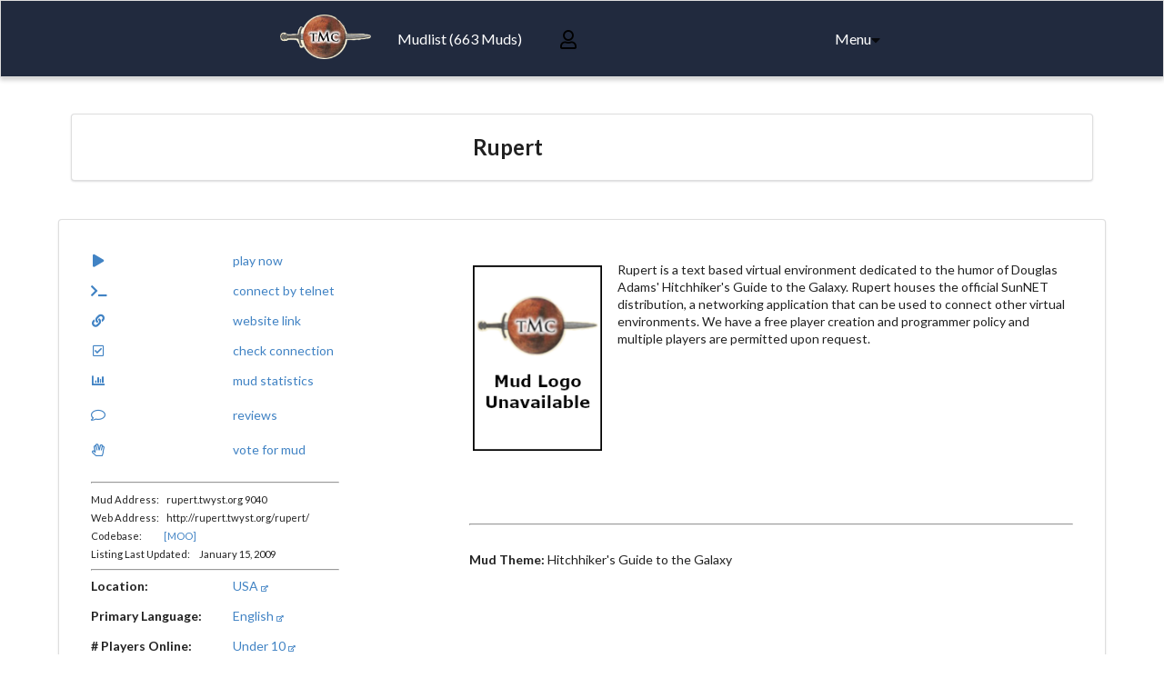

--- FILE ---
content_type: text/html; charset=ISO-8859-1
request_url: https://www.mudconnect.com/cgi-bin/search.cgi?mode=mud_listing&mud=Rupert
body_size: 25141
content:
   <!DOCTYPE html>
<html>
<head>
  <title>Mud Connector: TMC Biglist, Search for Muds</title>

  <!-- TMC Meta -->
  <meta charset="utf-8">
  <meta name="keywords" content="muds,mud,tmc,text games,game directory,rpg,rpgs,mmorpg,mmo,free games,diku,dikumud,merc,circlemud,lpmud,aber,mud connector,mudding,text games,text-based games,multi-player,roleplaying,online gaming,mudlist,mud list,d&d,fantasy,scifi">
  <meta name="description" content="TMC is the premiere service for locating free text-games, with hundreds od free rpg/scifi/fantasy MUDs and mmorpgs to choose from. We also offer forums, reviews, resources and much more.">
  <meta name="author" content="Andrew Cowan">

  <meta property="og:title" content="The Mud Connector | Hundreds of Free Text-Games, Reviews and More"/>
  <meta property="og:site_name" content="The Mud Connector"/>
  <meta property="og:url" content="http://www.mudconnect.com"/>
  <meta property="og:image" content="http://www.mudconnect.com/images/TMC_Logo_TransparentBack2.png"/>
  <meta property="og:description" content="TMC is the premiere service for locating free text-games, with hundreds of free rpg/scifi/fantasy MUDs and mmorpgs to choose from. We also offer forums, reviews, resources and much more."/>

  <!-- Standard Meta -->
  <meta http-equiv="X-UA-Compatible" content="IE=edge,chrome=1" />
  <meta name="viewport" content="width=device-width, initial-scale=1.0, maximum-scale=1.0">


  <!-- BEGIN: Load Stylesheets and JS Files -->
  <link rel="stylesheet" type="text/css" href="/semantic/out/semantic.min.css">
  <link rel="stylesheet" type="text/css" href="/css/mud2018.css">
  <link rel="stylesheet" type="text/css" href="/css/dataTables.semanticui.min.css">
  <link rel="stylesheet" type="text/css" href="/css/fixedHeader.dataTables.min.css">

  <script
    src="https://code.jquery.com/jquery-3.1.1.min.js"
    integrity="sha256-hVVnYaiADRTO2PzUGmuLJr8BLUSjGIZsDYGmIJLv2b8="
    crossorigin="anonymous"></script>

  <script src="/semantic/out/components/transition.js"></script>
  <script src="/semantic/out/components/dropdown.js"></script>
  <script src="/semantic/out/components/visibility.js"></script>
  <script src="/semantic/out/components/accordion.js"></script>
  <script src="/semantic/out/components/tablesort.js"></script>

  <script src="/semantic/out/semantic.min.js"></script>

  <script type="text/javascript" src="/includes/js/js-cookie/src/js.cookie.js"></script>
  <script type="text/javascript" src="/includes/js/jquery.dataTables.min.js"></script>
  <script type="text/javascript" src="/includes/js/dataTables.semanticui.min.js"></script>
  <script type="text/javascript" src="/includes/js/dataTables.fixedHeader.min.js"></script>
  <script type="text/javascript" src="/includes/js/mud2018.js"></script>
  <!-- END: Load Stylesheets and JS Files -->


<link rel="stylesheet" href="https://use.fontawesome.com/releases/v5.3.1/css/all.css" integrity="sha384-mzrmE5qonljUremFsqc01SB46JvROS7bZs3IO2EmfFsd15uHvIt+Y8vEf7N7fWAU" crossorigin="anonymous">
  <script>
  jQuery(document)
    .ready(function() {

      // fix main menu to page on passing
      jQuery('.main.menu').visibility({
        type: 'fixed'
      });

      jQuery('.overlay').visibility({
        type: 'fixed',
        offset: 80,
      });

      // lazy load images
      jQuery('.image').visibility({
        type: 'image',
        transition: 'vertical flip in',
        duration: 500
      });
      // show dropdown on hover
      jQuery('.main.menu  .ui.dropdown').dropdown({
        on: 'hover'
      });

      jQuery('.ui.accordion')
        .accordion();

      jQuery('div.act-popup')
        .popup();

      jQuery('div#login-div')
        .popup();

      jQuery('div#vote-modal')
        .popup();

      //jQuery('#mobile-biglist')
      //  .tablesort();


      jQuery('#biglist-table').DataTable( {
         fixedHeader: true,
         //paging: false,
         pagingType: "full_numbers",
         scrollX: true,
         scrollY: '400px',
         columns: [
           { data: "rank", type: "num" },
           { data: "mud" },
           { data: "telnet" },
           { data: "playnow" },
           { data: "website" },
           { data: "status" }
         ]
      });

      jQuery('#main-menu-btn').click( function() {
         jQuery('.ui.sidebar')
         .sidebar('toggle');
      });

    });

  </script>

<!-- Google tag (gtag.js) -->
<script async src="https://www.googletagmanager.com/gtag/js?id=G-WPQ51DWN3Y"></script>
<script>
  window.dataLayer = window.dataLayer || [];
  function gtag(){dataLayer.push(arguments);}
  gtag('js', new Date());

  gtag('config', 'G-WPQ51DWN3Y');
</script>

</head>
<body onLoad='check_validate();'>

<div id='login-modal' class="ui modal" style='mind-height:300px; padding:12px;'>
</div>


  <style type='text/css'>
     a#main_sidebar  {
        color:#efefef;
     }
     #main_sidebar {
        //background-color:#2D5C06;
        background-color:#394867;
     }
  </style>
 
  <!-- BEGIN: Sidebar -->
  <div id='main_sidebar' class="ui sidebar inverted vertical menu">
    <div class='item' style='padding-bottom:2em;'>
      <center>
        <a href='/'>
          <img class="ui tiny image" src="/images/TMC_Logo_TransparentBack.png"> 
        </a>
      </center>
    </div>

    <div class='item'>
       <div class='header'>Introduction</div>
       <div class='menu'>
         <a class='item' href='/mud_intro.html'>Getting Started with Muds</a>
         <a class='item' href='/about.html'>About The Mud Connector</a>
       </div>
    </div>

    <div class='item'>
       <div class='header'>Mudlist</div>
       <div class='menu'>
         <a class='item' href='/mud_listings.html'>Mud Listings</a>
         <a class='item' href='/cgi-bin/search.cgi?mode=tmc_biglist'>The Biglist</a>
         <a class='item' href='/cgi-bin/search.cgi?mode=cat_summary'>Mudlist By Category</a>
         <a class='item' href='/cgi-bin/search.cgi'>Mud Search</a>
         <!-- <a class='item' href='/#top10'>TMC Top 10 / 20</a> -->
         <a class='item' href='/cgi-bin/search.cgi?mode=random_mud'>Random Mud Picker</a>
         <!-- <a class='item' href='/vote_info.html'>Voting Info</a> -->
         <a class='item' href='/#recent'>Recent Submissions</a>
       </div>
    </div>
    <div class='item' style='display:none;'>
       <div class='header'>Discussions</div>
       <div class='menu'>
         <a class='item' href='/#discourse'>Recent Topics</a>
         <a class='item' href='https://discourse.mudconnect.com/'>TMC Discourse</a>
       </div>
    </div>

    <div class='item'>
       <div class='header'>Mud Reviews</div>
       <div class='menu'>
          <a class='item' href='/#reviews'>Recent Reviews</a>
          <a class='item' href='/cgi-bin/reviews.cgi?mode=search_form'>Search Mud Reviews</a>
          <a class='item' href='/reviews/'>Archived TMC Reviews</a>
       </div>
    </div>

    <div class='item'>
       <a href='/cgi-bin/resources.cgi'>Resources</a>
    </div>

    <div class='item'>
       <a href='/mudfaq/'>The Mud Faq</a>
    </div>

    <div class='item' style='margin-bottom:5em;'>
       <div class='header'>TMC Account</div>
       <div class='menu'>
         <a class='item' href='/cgi-bin/login.cgi?mode=login_form'>Login</a>
         <a class='item' href='/cgi-bin/login.cgi?mode=register_form'>Register</a>
         <a class='item' href='/cgi-bin/listing_manager.cgi' data-tooltip='Add or edit a mud listing'>Mud Listings Manager</a>
         <a class='item' href='/cgi-bin/listing_manager.cgi?mode=transfer_form' data-tooltip='Request a mud listing transfer'>Request a Mud Listing Transfer</a>
       </div>
    </div>
  </div>


  <div class='pusher'>
  <!-- END: Sidebar -->


  <!-- BEGIN: Navigation Menu -->
  <div id='main-nav' class="ui borderless main menu" style='background-color:#212A3E; color:#fff;'>
    <div class="ui text container">
      <div class="header item">
        <a href='https://www.mudconnect.com/'><img id='tmc-logo' class="logo" src="/images/TMC_Logo_TransparentBack.png"></a>
      </div>
      <a href="/cgi-bin/search.cgi?mode=mobile_biglist" class="item" style='margin-left:-2em;'><font style='color:#fff;'>Mudlist (663 Muds)</font></a>


      <div id='login-status'>
         <div id='login-div'  class="ui header item" data-html="You are not logged in! Login or Register" style='margin-top:0.5em;'>
            <a href="/cgi-bin/login.cgi?mode=login_form"><i class='far fa-user' style='color:#000;'></i></a>
         </div>
      </div>

      <button id='main-menu-btn' class="ui icon large button item floated right">
         <font style='color:#fff;'>Menu </font><i class="caret down icon"></i>
      </button>

    </div>

  </div>
  <!-- END: Navigation Menu -->


  <!-- mud_listing_modal is target for popup mod listings -->
  <div id='mud_listing_modal' class="ui modal"></div>


<script>
  function show_check_modal(){
     var url = "https://www.mudconnect.com/cgi-bin/search.cgi?mode=check_connect&host=rupert.twyst.org&port=9040";
     //alert('url='+url);
     jQuery('#vote-modal').html("<div align='center' class='ui center aligned basic segment' style='color:#000; background-color:#eee;'><h2 class='ui dividing header' style='margin-bottom:2em;'><font style='color:#000;'>TMC Connection Checker</font></h2>TMC is trying to connect to <b>rupert.twyst.org 9040</b> now . . . <i class='loading spinner icon'></i></div>");

     jQuery('#vote-modal').load(url);
     jQuery('#vote-modal').modal('show');
  }

  function show_vote_modal(){
     var mud = "Rupert"; 
     mud = mud.split(' ').join('+');  
     var url = "https://www.mudconnect.com/cgi-bin/vote.cgi?mode=vote_modal&mud=" + mud; 
     //alert('url='+url);
     jQuery('#vote-modal').load(url);
     jQuery('#vote-modal').modal('show');
  }

  jQuery(document).ready(function(){
     jQuery('#btn_hide_reviews').click( function() {
        if ( jQuery('#mud_reviews_div').is(':visible') ){
           jQuery('#mud_reviews_div').hide();
           jQuery('#btn_hide_reviews').text('Show');
        }else{
           jQuery('#mud_reviews_div').show();
           jQuery('#btn_hide_reviews').text('Hide');
        }
     }); 

     jQuery('#btn_hide_stats').click( function() {
        if ( jQuery('#mud_stats_div').is(':visible') ){
           jQuery('#mud_stats_div').hide();
           jQuery('#btn_hide_stats').text('Show');
        }else{
           jQuery('#mud_stats_div').show();
           jQuery('#btn_hide_stats').text('Hide');
        }
     }); 
   });
</script>


<div id='main-div' class='ui container' style='margin-top:-3em;'>
   <div class='ui center aligned grid padded'>

   

   <div id='vote-modal' class="ui modal" style='color:#000; background-color:#eee; min-height:300px; padding:12px; position:absolute; top:10px;'></div>

      <div class='equal width row'>
         <div class='column'> 

            <div class="header" style='margin-bottom:2em;'>
               <div class='ui sizer padded segment'>
                  <div class='ui large header'>
                     <div class='ui stackable grid' style='width:100%;'>

                        <div class='fourteen wide column'>
                           Rupert 
                        </div>
                        <div class='two wide column' style='font-size:0.8em; display:none;'>
                           <span class='green text'>Rank: 464</span>
                        </div>

                     </div>
                  </div>
               </div>
            </div>

<!--
            <div class="header" style='margin-bottom:2em;'>
               <div class='ui sizer segment'>
                  <div class='ui huge header'>
                     <div class='fourteen wide column'>
                        Rupert 
                     <div class='ui header green right floated' style='font-size:0.6em; margin-top:5px;'>
                        Rank: 464
                     </div>
                  </div>
               </div>
            </div>
-->

         </div>
      </div>

      <div class='equal width row' style='margin-top:-2em;'>
         <div class='column'> 
            <img class='ui centered massive image' src="https://www.mudconnect.com/logos/" style='display:none; max-height:200px;'>
         </div>
      </div>
   </div>

   <div class='ui stackable padded grid segment'>
      <div class='six wide column'>
            <a href="http://www.mudportal.com/play?host=rupert.twyst.org&port=9040" target="MudPortal" style='display:'>
   <div class='ui grid'>
      <div class='six wide column'><i class='play icon'></i></div>
      <div class='ten wide column'>play now</div> 
   </div>
</a> 

<a href="https://www.mudconnect.com/cgi-bin/telnet.cgi?mud=Rupert&url=telnet://rupert.twyst.org:9040" style='display:'>
   <div class='ui grid'>
      <div class='six wide column'><i class='terminal icon'></i></div>
      <div class='ten wide column'>connect by telnet</div> 
   </div>
</a> 

<a href="https://www.mudconnect.com/cgi-bin/redirect.cgi?mud=Rupert&url=http://rupert.twyst.org/rupert/" style='display:'>
   <div class='ui grid'>
      <div class='six wide column'><i class='linkify icon'></i></div>
      <div class='ten wide column'>website link</div> 
   </div>
</a>

<a href="javascript:show_check_modal();" style='display:'>
   <div class='ui grid'>
      <div class='six wide column'><i class='check square outline icon'></i></div>
      <div class='ten wide column'>check connection</div> 
   </div>
</a>

<a href="#mud-stats">
   <div class='ui grid'>
      <div class='six wide column'><i class='chart bar icon'></i></div>
      <div class='ten wide column'>mud statistics</div> 
   </div>
</a><br />

<a href="#mud-reviews">
   <div class='ui grid'>
      <div class='six wide column'><i class='comment outline icon'></i></div>
      <div class='ten wide column'>reviews</div> 
   </div>
</a><br />

<a href="javascript:show_vote_modal();">
   <div class='ui grid'>
      <div class='six wide column'><i class='hand spock outline icon'></i></div>
      <div class='ten wide column'>vote for mud</div> 
   </div>
</a><br />

<hr align='left' width='70%' />
<small>Mud Address:&nbsp; &nbsp; rupert.twyst.org 9040</small><br />
<small>Web Address:&nbsp; &nbsp; http://rupert.twyst.org/rupert/</small><br />
<small>Codebase:&nbsp; &nbsp; &nbsp; &nbsp; &nbsp; &nbsp;  <a href='https://www.mudconnect.com/cgi-bin/search.cgi?mode=match_server&code=MOO' data-tooltip='Click to see other muds built on the same codebase'>[MOO]</a></small><br />
<small>Listing Last Updated: &nbsp; &nbsp; January 15, 2009 </small><br />
<hr align='left' width='70%' />


<ul id='mud-features'><li>
   <div class='ui grid'>
      <div class='six wide column'><b>Location:</b></div>
      <div class='ten wide column'>
         <a href="https://www.mudconnect.com/cgi-bin/search.cgi?mode=match_feature&code=C:us" data-tooltip='See other muds from the same country'>USA <i class='tiny external alternate icon'></i></a>
      </div>
   </div> 
</li>
<li>
   <div class='ui grid'>
      <div class='six wide column'><b>Primary Language:</b></div>
      <div class='ten wide column'>
         <a href="https://www.mudconnect.com/cgi-bin/search.cgi?mode=match_feature&code=L:en" data-tooltip='See other muds with the same primary language'>English <i class='tiny external alternate icon'></i></a>
      </div> 
   </div> 
</li>
<li>
   <div class='ui grid'>
      <div class='six wide column'><b># Players Online:</b></div>
      <div class='ten wide column'>
         <a href="https://www.mudconnect.com/cgi-bin/search.cgi?mode=match_feature&code=N:NP1" data-tooltip='See other muds with a similar # players'>Under 10 <i class='tiny external alternate icon'></i></a>
      </div> 
   </div> 
</li>
<li>
   <div class='ui grid'>
      <div class='six wide column'><b>Multi Playing:</b></div>
      <div class='ten wide column'>Limited</div>
   </div> 
</li>
<li>
   <div class='ui grid'>
      <div class='six wide column'><b>Player Killing:</b></div>
      <div class='ten wide column'>NA</div>
   </div> 
</li>
<li>
   <div class='ui grid'>
      <div class='six wide column'><b>Mud Created:</b></div>
      <div class='ten wide column'>January, 1988</div>
   </div> 
</li>
<li><hr align='left' width='70%'/></li>
<li><a href='https://www.mudconnect.com/cgi-bin/search.cgi?mode=match_feature&code=LY' data-tooltip='See other muds that have this feature'>Level-less System <i class='tiny external alternate icon'></i></a>
</li><li><a href='https://www.mudconnect.com/cgi-bin/search.cgi?mode=match_feature&code=CY' data-tooltip='See other muds that have this feature'>Class-less System <i class='tiny external alternate icon'></i></a>
</li><li><a href='https://www.mudconnect.com/cgi-bin/search.cgi?mode=match_feature&code=RE' data-tooltip='See other muds that have this feature'>Equipment Saved <i class='tiny external alternate icon'></i></a>
</li><li><a href='https://www.mudconnect.com/cgi-bin/search.cgi?mode=match_feature&code=CO' data-tooltip='See other muds that have this feature'>Ansi Color <i class='tiny external alternate icon'></i></a>
</li><li><a href='https://www.mudconnect.com/cgi-bin/search.cgi?mode=match_feature&code=AC' data-tooltip='See other muds that have this feature'>Character Approval Unnecessary <i class='tiny external alternate icon'></i></a>
</li><li><a href='https://www.mudconnect.com/cgi-bin/search.cgi?mode=match_feature&code=NRP' data-tooltip='See other muds that have this feature'>Non-Roleplaying Mud <i class='tiny external alternate icon'></i></a>
</li><li><a href='https://www.mudconnect.com/cgi-bin/search.cgi?mode=match_feature&code=NB' data-tooltip='See other muds that have this feature'>Newbie friendly <i class='tiny external alternate icon'></i></a>
</li><li><a href='https://www.mudconnect.com/cgi-bin/search.cgi?mode=match_feature&code=BI' data-tooltip='See other muds that have this feature'>Currently Hiring Builders <i class='tiny external alternate icon'></i></a>
</li><li><a href='https://www.mudconnect.com/cgi-bin/search.cgi?mode=match_feature&code=CI' data-tooltip='See other muds that have this feature'>Currently Hiring Coders <i class='tiny external alternate icon'></i></a>
</li><li><a href='https://www.mudconnect.com/cgi-bin/search.cgi?mode=match_feature&code=CC' data-tooltip='See other muds that have this feature'>Detailed Character Creation <i class='tiny external alternate icon'></i></a>
</li><li><a href='https://www.mudconnect.com/cgi-bin/search.cgi?mode=match_feature&code=W3' data-tooltip='See other muds that have this feature'>World is mostly stock <i class='tiny external alternate icon'></i></a>
</li><li><a href='https://www.mudconnect.com/cgi-bin/search.cgi?mode=match_feature&code=WS' data-tooltip='See other muds that have this feature'>Small World (under 3,000 rooms) <i class='tiny external alternate icon'></i></a>
</li><li><a href='https://www.mudconnect.com/cgi-bin/search.cgi?mode=match_feature&code=NO2' data-tooltip='See other muds that have this feature'>Mud is fully operational <i class='tiny external alternate icon'></i></a>
</li></ul>

         </div>
         <div class='ten wide column' style='margin-top:-2em; min-height:10em;'> 
            <img class="ui left floated small image" src="https://www.mudconnect.com/images/TMC_NoLogo_Trans.png" title="Rupert small logo #1349" style='margin-top:3em;padding:4px;'><br />
            <div style='min-height:20em;'>&nbsp; &nbsp; &nbsp;<p>   Rupert is a text based virtual environment dedicated to the humor of
Douglas Adams' Hitchhiker's Guide to the Galaxy.  Rupert houses the
official SunNET distribution, a networking application that can be used to
connect other virtual environments.  We have a free player creation and
programmer policy and multiple players are permitted upon request.              </p>
</div><hr style='margin:2em 0;'>
<p><b>Mud Theme:</b> Hitchhiker's Guide to the Galaxy</p>

         </div>
   </div>

   <a name="mud-reviews"></a>

   <div class='ui stackable grid segment'>
      <div class='sixteen wide column'>
            <div id='mud-reviews-header' class='ui centered header' style=''>
               Rupert Mud Reviews

               <button id='btn_hide_reviews' class="mini ui button right floated" style='background-color:##0000dd; height:26px; width:100px;  margin-top:-7px;'>Hide</button>
               <div class='ui fitted divider'></div> 
            </div>
      </div>

      <div id='mud_reviews_div' class='sixteen wide column'>
         There are no reviews posted yet. <a href='https://www.mudconnect.com/cgi-bin/reviews.cgi?mode=review_form&mud=Rupert'>Post a review</a>
      </div>
   </div>

   <a name="mud-stats"></a>

   <div class='ui stackable grid segment'>
      <div class='sixteen wide column'>
            <div id='mud-stats-header' class='ui centered header'>
               Rupert Stats 

               <button id='btn_hide_stats' class="mini ui button right floated" style='background-color:##0000dd; height:26px; width:100px; margin-top:-7px;'>Hide</button>

               <div class='ui fitted divider'></div> 
            </div>
      </div>

      <div id='mud_stats_div' class='sixteen wide column'>
         <table class="ui celled table">
  <thead>
    <tr><th></th>
    <th>Raw Data</th>
    <th>Average Data</th>
  </tr></thead>
  <tbody>
    <tr>
      <td># Days Listed</td><td>6324</td><td></td>
    </tr><tr>
      <td>Last Connection Status</td><td>Connected</td><td></td>
    </tr><tr>
      <td># Days With Status</td><td>487</td><td></td>
    </tr><tr>
      <td>Total Telnet Attempts</td><td>668</td><td>0.106</td>
    </tr><tr>
      <td>Total Website Attempts</td><td>806</td><td>0.127</td>
    </tr><tr>
      <td>Telnet Attempts This Month</td><td>613</td><td>19.774</td>
    </tr><tr>
      <td>Website Attempts This Month</td><td>704</td><td>22.710</td>
    </tr>
   
  </tbody>
</table>

      </div>
   </div>

</div>

  <!-- BEGIN:  TMC 2018 Footer -->
  <div class="ui inverted vertical footer segment">
    <div class="ui center aligned container">
      <div class="ui stackable inverted divided grid">
        <div class="three wide column">
          <h4 class="ui inverted header">Mudlist</h4>
          <div class="ui inverted link list">
            <a href="/mud_listings.html" class="item">Mud Listings</a>
            <a href="/cgi-bin/search.cgi?mode=mobile_biglist" class="item">The Biglist</a>
            <a href="/cgi-bin/search.cgi" class="item">Mud Search</a>
            <!-- <a href="/oldindex.html?#top10" class="item">TMC Top 10/20</a> -->
            <a href="/oldindex.html#recent" class="item">Recent Submissions</a>
          </div>
        </div>
        <div class="three wide column">
          <h4 class="ui inverted header">TMC Community</h4>
          <div class="ui inverted link list">
            <!-- <a href="http://discourse.mudconnect.com/" class="item">TMC Discourse</a> -->
            <a href="/oldindex.html#reviews" class="item">Recent Mud Reviews</a>
            <a href="/cgi-bin/reviews.cgi?mode=search_form" class="item">Search Mud Reviews</a>
            <a class='item' href='/?show_login_form=1'>Login to TMC</a>
            <a class='item' href='/?show_register_form=1'>Register for Account</a>
          </div>
        </div>
        <div class="three wide column">
          <h4 class="ui inverted header">Other Content</h4>
          <div class="ui inverted link list">
            <a class='item' href='/cgi-bin/resources.cgi'>Resources</a>
            <!-- <a class='item' href='/vote_info.html'>Voting Info</a> -->
            <a class='item' href='/cgi-bin/listing_manager.cgi'>Mud Listings Manager</a>
            <a class='item' href='/cgi-bin/listing_manager.cgi?mode=transfer_form'>Request a Listing Transfer</a>
          </div>
        </div>
        <div class="seven wide column" style='text-align:left;'>
<font style='display:0.8em;'>
<b>[Update July 18, 2023]</b> -  I am fixing the bugs in the mudlist and submissions system and new and updated mud listings are being processed again. I apologize for the site being down for so long. Sometimes life comes at you fast and I had to step back from TMC for awhile, I did not realize that the site hosting our dns had gone down during that time.<br /><br />
The default biglist will no longer sort or display rank information. The ranking system has not been active for a long time and is no longer accurate, alphabetical sorting is now active. -Iccy
</font>
        </div>
      </div>
      <div class="ui inverted section divider"></div>
      <img class="ui centered mini image" src="/images/TMC_Logo_TransparentBack.png" style='width:80px';>
      <div class="ui horizontal inverted small divided link list">
        <a class="item" href="/oldindex.html">Site Map</a>
        <a class="item" href="mailto:admin@mudconnect.com">Contact Us</a>
        <a class="item" href="/terms.html">Terms and Conditions</a>
        <a class="item" href="/privacy.html">Privacy Policy</a>
      </div>
    </div>
  </div>
  <!-- END: TMC 2018 Footer -->

</body>
</html>
2


--- FILE ---
content_type: text/css
request_url: https://www.mudconnect.com/css/mud2018.css
body_size: 2815
content:

/* Semantic-UI CSS Settings from Layout  */

  /*
  body, #main-nav {
    background-color: #EEE;
  }

  .ui.segment {
     background-color: #E5E5EA;
  }

  .ui.table {
     background-color: #E7E7E7;
  }
   */

  ul#mud-features {
    list-style: none;
    list-style-type: none;
    padding:0;
    margin:0;
  }

  #mud-features li {
    margin:0;
    list-style-type: none;
  }

  .main.container {
    margin-top: 2em;
  }

  .main.menu {
    margin-top: 4em;
    border-radius: 0;
    border: none;
    box-shadow: none;
    transition:
      box-shadow 0.5s ease,
      padding 0.5s ease
    ;
  }
  .main.menu .item img.logo {
    margin-right: 1.5em;
  }

  .overlay {
    float: left;
    margin: 0em 3em 1em 0em;
  }
  .overlay .menu {
    position: relative;
    left: 0;
    transition: left 0.5s ease;
  }

  .main.menu.fixed {
    //background-color: #FFFFFF;
    border: 1px solid #DDD;
    box-shadow: 0px 3px 5px rgba(0, 0, 0, 0.2);
  }
  .overlay.fixed .menu {
    left: 800px;
  }

  .text.container .left.floated.image {
    margin: 2em 2em 2em -4em;
  }
  .text.container .right.floated.image {
    margin: 2em -4em 2em 2em;
  }

  .ui.footer.segment {
    margin: 5em 0em 0em;
    padding: 5em 0em;
  }

/* Color Settings */
  .text.white {
    color: #FFFFFF;
  }

  .text.grey {
    color: #CCCCCC;
  }

  .text.black {
    color: #1B1C1D;
  }

  .text.yellow {
    color: #F2C61F;
  }

  .text.teal {
    color: #00B5AD;
  }

  .text.red {
    color: #D95C5C;
  }

  .text.purple {
    color: #564F8A;
  }

  .text.pink {
    color: #D9499A;
  }

  .text.orange {
    color: #E07B53;
  }

  .text.green {
    color: #5BBD72;
  }

  .text.blue {
    color: #3B83C0;
  }

/* Add Padding By Size: sm , md, lg */
 
.sm-pad-right {
   padding-right: 1em;
}

.md-pad-right {
   padding-right: 2em;
}

.lg-pad-right {
   padding-right: 3em;
}


/* Specific Font-Face Settings */
.serif {
   font-family: "Times New Roman", Times, serif;
}

.sanserif {
   font-family: "Arial", Helvetica, sans-serif;
}

.color_box {
  float: left;
  width: 20px;
  height: 20px;
  margin: 5px;
  border: 1px solid rgba(0, 0, 0, .2);
}

/* Media Screen Checks for Mobile Devices */
@media (min-width: 500px) {
   #main-div{
      width:90%;
      max-width:90%;
   }

   #vert-sticky{
      margin-left:-5em;
   }

   #tmc-logo {
      width:100px;
   }

}

/* Media Screen Checks for Mobile Devices */
@media (max-width: 500px) {
   #main-div{
      width:85%;
      max-width:85%;
   }

   #vert-sticky{
      margin-left:-5em;
   }

   #mud-reviews-header{
      font-size:0.5em;
   }

   #mud-stats-header{
      font-size:0.5em;
   }

   #tmc-logo {
      width:50px;
   }

   #listing_modal_conn {
      display: none;
   }

   #topmenu_mudlist_link, #topmenu_discourse_link {
      display: none;
   }


}


--- FILE ---
content_type: text/css
request_url: https://www.mudconnect.com/css/dataTables.semanticui.min.css
body_size: 2625
content:
table.dataTable.table{margin:0}table.dataTable.table thead th,table.dataTable.table thead td{position:relative}table.dataTable.table thead th.sorting,table.dataTable.table thead th.sorting_asc,table.dataTable.table thead th.sorting_desc,table.dataTable.table thead td.sorting,table.dataTable.table thead td.sorting_asc,table.dataTable.table thead td.sorting_desc{padding-right:20px}table.dataTable.table thead th.sorting:after,table.dataTable.table thead th.sorting_asc:after,table.dataTable.table thead th.sorting_desc:after,table.dataTable.table thead td.sorting:after,table.dataTable.table thead td.sorting_asc:after,table.dataTable.table thead td.sorting_desc:after{position:absolute;top:12px;right:8px;display:block;font-family:Icons}table.dataTable.table thead th.sorting:after,table.dataTable.table thead td.sorting:after{content:"\f0dc";color:#ddd;font-size:0.8em}table.dataTable.table thead th.sorting_asc:after,table.dataTable.table thead td.sorting_asc:after{content:"\f0de"}table.dataTable.table thead th.sorting_desc:after,table.dataTable.table thead td.sorting_desc:after{content:"\f0dd"}table.dataTable.table td,table.dataTable.table th{-webkit-box-sizing:content-box;box-sizing:content-box}table.dataTable.table td.dataTables_empty,table.dataTable.table th.dataTables_empty{text-align:center}table.dataTable.table.nowrap th,table.dataTable.table.nowrap td{white-space:nowrap}div.dataTables_wrapper div.dataTables_length select{vertical-align:middle;min-height:2.7142em}div.dataTables_wrapper div.dataTables_length .ui.selection.dropdown{min-width:0}div.dataTables_wrapper div.dataTables_filter span.input{margin-left:0.5em}div.dataTables_wrapper div.dataTables_info{padding-top:13px;white-space:nowrap}div.dataTables_wrapper div.dataTables_processing{position:absolute;top:50%;left:50%;width:200px;margin-left:-100px;text-align:center}div.dataTables_wrapper div.row.dt-table{padding:0}div.dataTables_wrapper div.dataTables_scrollHead table.dataTable{border-bottom-right-radius:0;border-bottom-left-radius:0;border-bottom:none}div.dataTables_wrapper div.dataTables_scrollBody thead .sorting:after,div.dataTables_wrapper div.dataTables_scrollBody thead .sorting_asc:after,div.dataTables_wrapper div.dataTables_scrollBody thead .sorting_desc:after{display:none}div.dataTables_wrapper div.dataTables_scrollBody table.dataTable{border-radius:0;border-top:none;border-bottom-width:0}div.dataTables_wrapper div.dataTables_scrollBody table.dataTable.no-footer{border-bottom-width:1px}div.dataTables_wrapper div.dataTables_scrollFoot table.dataTable{border-top-right-radius:0;border-top-left-radius:0;border-top:none}


--- FILE ---
content_type: application/javascript
request_url: https://www.mudconnect.com/includes/js/mud2018.js
body_size: 3703
content:

  // Get query string parameter by name
  function getParameterByName(name) {
    name = name.replace(/[\[]/, "\\[").replace(/[\]]/, "\\]");
    var regex = new RegExp("[\\?&]" + name + "=([^&#]*)"),
        results = regex.exec(location.search);
    return results === null ? "" : decodeURIComponent(results[1].replace(/\+/g, " "));
  }


  function show_modal_listing(url, mud){
     //alert('show_mud_listing() url=' + url);  
     jQuery('#mud_listing_modal').load(url);
     jQuery('#mud_listing_modal').modal('show');
  }

  function show_login_modal(url){
     jQuery('#login-modal').load(url);
     jQuery('#login-modal').modal('show');
  }

  //function show_modal_vote(url){
  //   alert('show_modal_vote() url=' + url);  
  //   //jQuery('#vote_modal').load(url);
  //   jQuery('#vote_modal').modal('show');
  //}

  // Validate an email address
  function is_valid_email(email) {
    var regex = /^([a-zA-Z0-9_.+-])+\@(([a-zA-Z0-9-])+\.)+([a-zA-Z0-9]{2,4})+$/;
    return regex.test(email);
  }

  // Validate a TMC password
  function is_valid_pass(pass) {
    var regex = /^([a-zA-Z0-9_]){8,}$/;
    return regex.test(pass);
  }

  // Validate a TMC username
  function is_valid_uid(uid) {
    var regex = /^([a-zA-Z0-9_]){8,}$/;
    return regex.test(uid);
  }


  // Called from index.html in onLoad
  function check_validate(){
    var auth = getParameterByName('auth');
    var login_auth = getParameterByName('auto_login');
    var logout_auth = getParameterByName('auto_logout');
    var show_login = getParameterByName('show_login_form');
    var show_register = getParameterByName('show_register_form');

   if ( show_login ){
      show_login_modal('/cgi-bin/login.cgi?mode=login_form');
   }else if ( show_register ){
      show_login_modal('/cgi-bin/login.cgi?mode=modal_register_form');
   }else if ( login_auth ){
      // Login the TMC member
      var login_parts = login_auth.split("-:-");
      var mid = login_parts[0];
      var auth = login_parts[1];
      var lt = login_parts[2];
      //alert('mid=' + mid + ' auth=' + auth);
      
      var tmc_id = Cookies.get( 'TMC_ID' );
      var tmc_auth = Cookies.get( 'TMC_AUTH' );
      var tmc_lt = Cookies.get( 'TMC_LT' );
      //alert('MIH1 tid='+tmc_id+' ta='+tmc_auth);
      if ( !tmc_id || tmc_id == '' ){
         Cookies.set( 'TMC_ID', mid, { path: '/', expires: 90, domain: 'mudconnect.com' } );
      }
      if ( !tmc_auth || tmc_auth == '' ){
         Cookies.set( 'TMC_AUTH', auth, { path: '/', expires: 90, domain: 'mudconnect.com' } ); 
      }
      if ( !tmc_lt || tmc_lt == '' ){
         Cookies.set( 'TMC_LT', lt, { path: '/', expires: 90, domain: 'mudconnect.com' } ); 
      }

      window.location = '/oldindex.html';
    }else if ( logout_auth ){
      // Logout the TMC member
      var logout_parts = logout_auth.split("-:-");
      var mid = logout_parts[0];
      var auth = logout_parts[1];
      //alert('mid=' + mid + ' auth=' + auth);
      // Clear Cookies
      Cookies.remove( 'TMC_ID', { path: '/', expires: 90, domain: 'mudconnect.com' } );
      Cookies.remove( 'TMC_AUTH', { path: '/', expires: 90, domain: 'mudconnect.com' } );
      Cookies.remove( 'TMC_LT', { path: '/', expires: 90, domain: 'mudconnect.com' } );
      window.location = '/oldindex.html';
    }else{
       // Handle login status
       var id = Cookies.get( 'TMC_ID' );
       var auth = Cookies.get( 'TMC_AUTH' );
       if ( id && ( id != '' ) && auth && ( auth != '' ) ){
         var login_status_url = '/cgi-bin/login.cgi?mode=login_status&id=' + id + '&auth=' + auth;
         //alert('login_status_url=' + login_status_url);
         jQuery('#login-status').load(login_status_url);
      }
    }
  }

